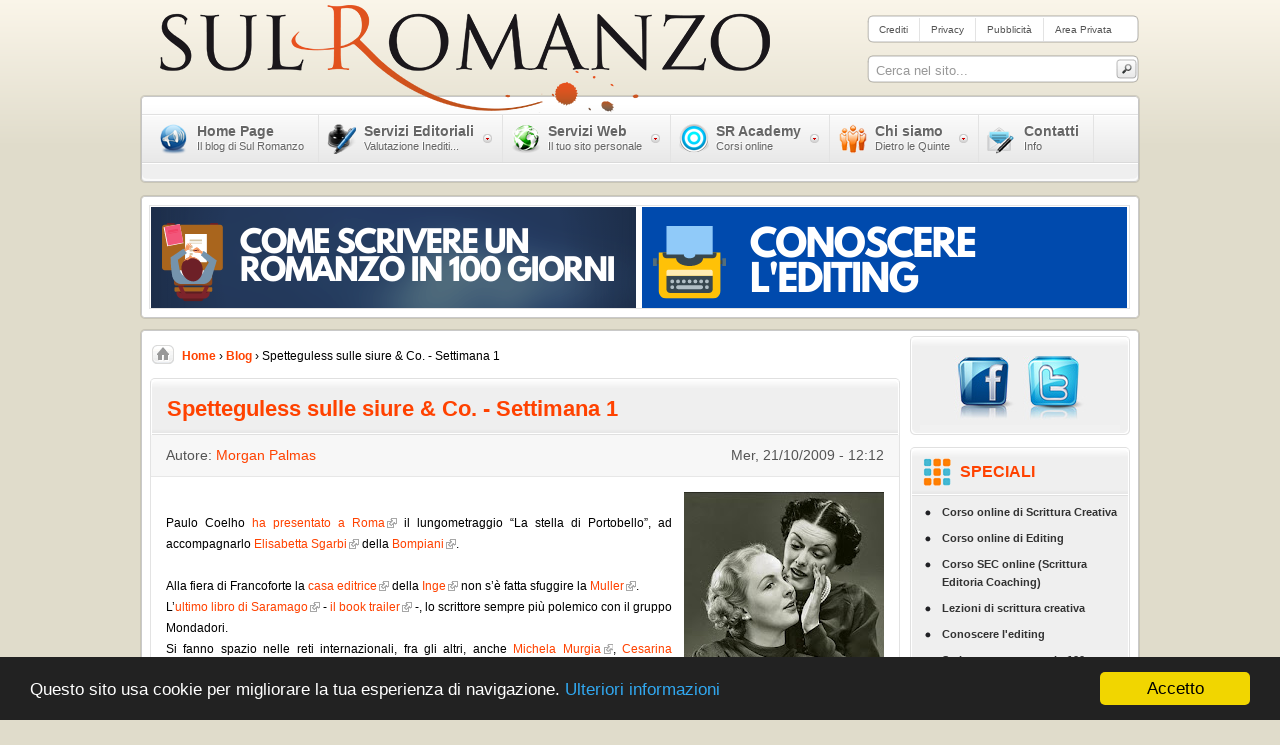

--- FILE ---
content_type: text/html; charset=utf-8
request_url: https://www.sulromanzo.it/2009/10/spetteguless-sulle-siure-co-settimana-1.html?quicktabs_2=3
body_size: 16292
content:
<!DOCTYPE html PUBLIC "-//W3C//DTD XHTML 1.0 Strict//EN" "http://www.w3.org/TR/xhtml1/DTD/xhtml1-strict.dtd">
<html xmlns="http://www.w3.org/1999/xhtml" xml:lang="it" lang="it" dir="ltr">

<head>
<meta http-equiv="Content-Type" content="text/html; charset=utf-8" />
  <title>Spetteguless sulle siure &amp; Co. - Settimana 1 | Blog | Sul Romanzo</title>
  <meta http-equiv="Content-Type" content="text/html; charset=utf-8" />
<link rel="shortcut icon" href="/sites/all/themes/sulromanzo/favicon.ico" type="image/x-icon" />
<meta name="description" content="(Sul+Romanzo+Blog+Spetteguless.jpg) Paulo Coelho ha presentato a Roma il lungometraggio “La stella di Portobello”, ad accompagnarlo Elisabetta Sgarbi della Bompiani." />
<meta name="abstract" content="Sul Romanzo: Agenzia Letteraria e Blog di letteratura" />
<meta name="keywords" content="Sul Romanzo Agenzia Letteraria Blog Letteratura,Case Editrici,Spiritualità" />
<meta name="copyright" content="Sul Romanzo | www.sulromanzo.it" />
<link rel="canonical" href="https://www.sulromanzo.it/2009/10/spetteguless-sulle-siure-co-settimana-1.html" />
<meta name="revisit-after" content="1 day" />
  <link type="text/css" rel="stylesheet" media="all" href="/sites/default/files/css/css_015258b735b9f9867baa05a193419bb3.css" />
<link type="text/css" rel="stylesheet" media="print" href="/sites/default/files/css/css_1e9405b99bc4ef51a7ba01c7892ce946.css" />
<!--[if IE]>
<link type="text/css" rel="stylesheet" media="all" href="/sites/all/themes/sulromanzo/css/ie.css?N" />
<![endif]-->
<!--[if lte IE 6]>
<link type="text/css" rel="stylesheet" media="all" href="/sites/all/themes/sulromanzo/css/ie6.css?N" />
<![endif]-->
  <script type="text/javascript" src="/sites/default/files/js/js_f4e9c990d9b61ead473131a7a2cc67f8.js"></script>
<script type="text/javascript">
<!--//--><![CDATA[//><!--
jQuery.extend(Drupal.settings, { "basePath": "/", "fivestar": { "titleUser": "Il tuo voto: ", "titleAverage": "Media: ", "feedbackSavingVote": "Voto in corso di registrazione....", "feedbackVoteSaved": "Il tuo voto è stato registrato.", "feedbackDeletingVote": "Voto in corso di eliminazione...", "feedbackVoteDeleted": "Il tuo voto è stato eliminato." }, "nice_menus_options": { "delay": "800", "speed": "fast" }, "custom_search": { "form_target": "_self", "solr": 0 }, "viewsSlideshowSingleFrame": { "#views_slideshow_singleframe_main_featured-block_1": { "num_divs": 2, "id_prefix": "#views_slideshow_singleframe_main_", "div_prefix": "#views_slideshow_singleframe_div_", "vss_id": "featured-block_1", "timeout": "0", "sort": 1, "effect": "fade", "speed": "1000", "start_paused": 0, "delay": "0", "fixed_height": "0", "random": "0", "pause": "2", "pause_on_click": "0", "pause_when_hidden": 0, "pause_when_hidden_type": "full", "amount_allowed_visible": "", "remember_slide": 0, "remember_slide_days": "1", "controls": "2", "items_per_slide": "1", "pager": "0", "pager_type": "Numbered", "pager_hover": "2", "pager_click_to_page": 0, "image_count": "0", "nowrap": "0", "sync": "1", "advanced": "", "ie": { "cleartype": "true", "cleartypenobg": "false" } }, "#views_slideshow_singleframe_main_top_banner_left_slideshow-block_1": { "num_divs": 4, "id_prefix": "#views_slideshow_singleframe_main_", "div_prefix": "#views_slideshow_singleframe_div_", "vss_id": "top_banner_left_slideshow-block_1", "timeout": "10000", "sort": 1, "effect": "scrollLeft", "speed": "700", "start_paused": 0, "delay": "0", "fixed_height": "1", "random": "0", "pause": "1", "pause_on_click": "0", "pause_when_hidden": 0, "pause_when_hidden_type": "full", "amount_allowed_visible": "", "remember_slide": 0, "remember_slide_days": "1", "controls": "0", "items_per_slide": "2", "pager": "0", "pager_type": "Numbered", "pager_hover": "2", "pager_click_to_page": 0, "image_count": "0", "nowrap": "0", "sync": "1", "advanced": "", "ie": { "cleartype": "true", "cleartypenobg": "false" } } }, "quicktabs": { "qt_1": { "tabs": [ 0, 0, 0 ] }, "qt_2": { "tabs": [ 0, 0, 0, 0 ] } } });
//--><!]]>
</script>
<script type="text/javascript">
<!--//--><![CDATA[//><!--
window.google_analytics_uacct = "UA-20004220-1";
//--><!]]>
</script>

  <script type="text/javascript">
    window.cookieconsent_options = {"message":"Questo sito usa cookie per migliorare la tua esperienza di navigazione.","dismiss":"Accetto","learnMore":"Ulteriori informazioni","link":"https://www.sulromanzo.it/privacy","theme":"dark-bottom"};
  </script>

  <script type="text/javascript" src="https://cdnjs.cloudflare.com/ajax/libs/cookieconsent2/1.0.9/cookieconsent.min.js"></script>
</head>

<body class="page not-front not-logged-in node-type-blog page-2009-10-spetteguless-sulle-siure-co-settimana-1html section-2009 one-sidebar sidebar-second">

   <div id="page-wrapper"><div id="page">

      <div id="header"><div class="section clearfix">

         <a href="/" title="Home" rel="home" id="logo">
             <img src="/sites/all/themes/sulromanzo/logo.png" alt="Home" /></a>


              <div id="top-right-menu-search">
                 <div id="top-right-menu-wrapper">
                    <div class="region region-top-right-menu">
  

<div id="block-menu-menu-top-right-menu" class="block block-menu first last region-odd odd region-count-1 count-7">
  
  <div class="content">
    <ul class="menu"><li class="leaf first"><a href="/crediti" title="Crediti">Crediti</a></li>
<li class="leaf"><a href="/privacy" title="Privacy">Privacy</a></li>
<li class="leaf"><a href="/pubblicita" title="Pubblicità">Pubblicità</a></li>
<li class="leaf last"><a href="/area-privata" title="">Area Privata</a></li>
</ul>  </div>
</div> <!-- /.block -->

</div><!-- /.region -->
                 </div>

                 <div id="search-box"><form action="/2009/10/spetteguless-sulle-siure-co-settimana-1.html?quicktabs_2=3"  accept-charset="UTF-8" method="post" id="search-theme-form" class="search-form">
<div><div id="search" class="container-inline">
  <div class="form-item" id="edit-search-theme-form-1-wrapper">
 <label class="element-invisible" for="edit-search-theme-form-1">Cerca nel sito: </label>
 <input type="text" maxlength="128" name="search_theme_form" id="edit-search-theme-form-1" size="15" value="Cerca nel sito..." title="Inserisci i termini da cercare." class="form-text  custom-search-default-value custom-search-box" />
</div>
<fieldset class="custom_search-popup"></fieldset>
<input type="submit" name="op" id="edit-submit" value="Ricerca"  class="form-submit" />
<input type="hidden" name="form_build_id" id="form-f80143fe294dbc1e58466a7b4f31c62a" value="form-f80143fe294dbc1e58466a7b4f31c62a"  />
<input type="hidden" name="form_id" id="edit-search-theme-form" value="search_theme_form"  />
<input type="hidden" name="default_text" id="edit-default-text" value="Cerca nel sito..."  class="default-text" />
</div>

</div></form>
</div>
              </div>


      
      
    </div></div> <!-- /.section, /#header -->

    <div id="main-wrapper"><div id="main" class="clearfix with-navigation">

      <div id="navigation"><div class="section clearfix">
                            <div class="show-tm"><div class="show-tl"></div><div class="show-tr"></div></div>
                            <div class="show-m"><div class="show-l"><div class="show-r">
                                     <div id="horiz-menu">
                                        <div class="wrapper">
                                           <div class="padding">
                              <div class="region region-navigation">
  

<div id="block-nice_menus-1" class="block block-nice_menus first last region-odd even region-count-1 count-6">
  
  <div class="content">
    <ul class="nice-menu nice-menu-down" id="nice-menu-1"><li class="menu-1005 menu-path-front first  odd "><a href="/" title=""><span>Home Page<em>Il blog di Sul Romanzo</em></span></a></li>
<li class="menu-1000 menuparent menu-path-node-1394 even "><a href="/servizi-letterari" title="Servizi Editoriali"><span>Servizi Editoriali<em>Valutazione Inediti...</em></span></a><ul><li class="menu-3371 menu-path-sulromanzoit-consulenza-telefonica-editoriale first  odd "><a href="http://www.sulromanzo.it/consulenza-telefonica-editoriale" title="Consulenza telefonica">Consulenza telefonica</a></li>
<li class="menu-1564 menu-path-node-1444 even "><a href="/rappresentanza" title="Rappresentanza">Rappresentanza</a></li>
<li class="menu-1182 menu-path-node-1390 odd "><a href="/valutazione-inediti" title="Valutazione Inediti">Valutazione Inediti</a></li>
<li class="menu-1180 menu-path-node-1391 even "><a href="/editing" title="Editing">Editing</a></li>
<li class="menu-1541 menu-path-node-1392 odd "><a href="/correzione-bozze" title="Correzione Bozze">Correzione Bozze</a></li>
<li class="menu-1565 menu-path-node-1445 even "><a href="/ghostwriting" title="Ghostwriting">Ghostwriting</a></li>
<li class="menu-1542 menu-path-node-1393 odd  last "><a href="/traduzioni-editoriali" title="Traduzioni Editoriali">Traduzioni Editoriali</a></li>
</ul>
</li>
<li class="menu-1245 menuparent menu-path-node-1395 odd "><a href="/servizi-web" title="Servizi Web"><span>Servizi Web<em>Il tuo sito personale</em></span></a><ul><li class="menu-1543 menu-path-node-1396 first  odd "><a href="/web-design" title="Web Design">Web Design</a></li>
<li class="menu-1545 menu-path-node-1398 even "><a href="/seo-e-webmarketing" title="SEO e Webmarketing">SEO e Webmarketing</a></li>
<li class="menu-1548 menu-path-node-1401 odd "><a href="/domini-e-hosting" title="Domini e Hosting">Domini e Hosting</a></li>
<li class="menu-1547 menu-path-node-1400 even  last "><a href="/progettazione-loghi" title="Progettazione Loghi">Progettazione Loghi</a></li>
</ul>
</li>
<li class="menu-1004 menuparent menu-path-node-1402 even "><a href="/sr-academy" title="SR Academy"><span>SR Academy<em>Corsi online</em></span></a><ul><li class="menu-1549 menu-path-sulromanzoit-corso-online-di-scrittura-creativa first  odd "><a href="http://www.sulromanzo.it/corso-online-di-scrittura-creativa" title="SR Academy">SC (livello base)</a></li>
<li class="menu-1551 menu-path-sulromanzoit-corso-online-di-editing even "><a href="http://www.sulromanzo.it/corso-online-di-editing" title="SR Academy">ED (livello base)</a></li>
<li class="menu-1550 menu-path-sulromanzoit-corso-sec-online-scrittura-editoria-coaching odd  last "><a href="http://www.sulromanzo.it/corso-sec-online-scrittura-editoria-coaching" title="SR Academy">SEC (livello avanzato)</a></li>
</ul>
</li>
<li class="menu-1120 menuparent menu-path-node-1406 odd "><a href="/redazione" title="Chi siamo"><span>Chi siamo<em>Dietro le Quinte</em></span></a><ul><li class="menu-1552 menu-path-node-1407 first  odd "><a href="/storia" title="Storia">Storia</a></li>
<li class="menu-1934 menu-path-node-1406 even "><a href="/redazione" title="La redazione di Sul Romanzo">Redazione</a></li>
<li class="menu-3341 menu-path-node-6532 odd  last "><a href="/collabora-con-noi" title="Collabora con noi">Collabora con noi</a></li>
</ul>
</li>
<li class="menu-1121 menu-path-node-1383 even  last "><a href="/contattaci" title=""><span>Contatti<em>Info</em></span></a></li>
</ul>
  </div>
</div> <!-- /.block -->

</div><!-- /.region -->
                                                         </div>
                        </div>
                     </div>
                  </div></div></div>
            <div class="show-bm"><div class="show-bl"></div><div class="show-br"></div></div>
         </div>
      </div> <!-- /.section, /#navigation -->

      <div id="highlight-wrapper">
            <div class="main-tm"><div class="main-tl"></div><div class="main-tr"></div></div>

      <div class="main-m"><div class="main-l"><div class="main-r">


      <div class="region region-highlight">
  

<div id="block-views-06cf3958882d245b8b9728b182d61f74" class="block block-views first last region-odd odd region-count-1 count-9">
  
  <div class="content">
    <div class="views_view view view-top-banner-left-slideshow view-id-top_banner_left_slideshow view-display-id-block_1 view-dom-id-3">
  
  
  
  
      <div class="view-content">
      


<div id="views_slideshow_singleframe_main_top_banner_left_slideshow-block_1" class="views_slideshow_singleframe_main views_slideshow_main"><div id="views_slideshow_singleframe_teaser_section_top_banner_left_slideshow-block_1" class="views_slideshow_singleframe_teaser_section"><div class="views_slideshow_singleframe_slide views_slideshow_slide views-row-1 views-row-odd" id="views_slideshow_singleframe_div_top_banner_left_slideshow-block_1_0"><div class="views-row views-row-0 views-row-first views-row-odd">
  
  <div class="views-field-body">
                <div class="field-content"><p><a href="http://www.sulromanzo.it/2009/04/come-scrivere-un-romanzo-in-100-giorni.html" target="_blank"><img alt="Come scrivere un romanzo in 100 giorni" src="http://www.sulromanzo.it/sites/default/files/images/carlo-scortegagna/come_scrivere_un_romanzo_in_100_giorni.png" style="width: 485px; height: 110px;" title="Come scrivere un romanzo in 100 giorni" /></a></p></div>
  </div>

</div>
<div class="views-row views-row-1 views-row-even">
  
  <div class="views-field-body">
                <div class="field-content"><p><a href="http://www.sulromanzo.it/blog/editing-una-nuova-rubrica-per-imparare-a-conoscerlo"><img alt="Conoscere l'editing" src="http://www.sulromanzo.it/sites/default/files/images/carlo-scortegagna/conoscere_lediting_0.png" style="width: 485px; height: 110px;" title="Conoscere l'editing" /></a></p></div>
  </div>

</div>
</div>
<div class="views_slideshow_singleframe_slide views_slideshow_slide views-row-2 views_slideshow_singleframe_hidden views-row-even" id="views_slideshow_singleframe_div_top_banner_left_slideshow-block_1_1"><div class="views-row views-row-0 views-row-first views-row-odd">
  
  <div class="views-field-body">
                <div class="field-content"><p><a href="https://www.sulromanzo.it/blog/consigli-di-lettura" target="_blank"><img alt="Consigli di lettura" src="https://www.sulromanzo.it/sites/default/files/images/carlo-scortegagna/consigli_di_lettura.png" style="width: 485px; height: 110px;" title="Consigli di lettura" /></a></p></div>
  </div>

</div>
<div class="views-row views-row-1 views-row-even">
  
  <div class="views-field-body">
                <div class="field-content"><p><a href="https://www.sulromanzo.it/2009/04/interviste-scrittori.html" target="_blank"><img alt="Interviste scrittori" src="https://www.sulromanzo.it/sites/default/files/images/carlo-scortegagna/interviste_scrittori.png" style="width: 485px; height: 110px;" title="Interviste scrittori" /></a></p></div>
  </div>

</div>
</div>
</div>
</div>
    </div>
  
  
  
  
  
  
</div><!-- /.view -->
  </div>
</div> <!-- /.block -->

</div><!-- /.region -->

      <div style="clear:both;"></div>

      </div></div></div>
      <div class="main-bm"><div class="main-bl"></div><div class="main-br"></div></div>
      </div>


      <div id="main-content-with-menu">
      <div class="main-tm"><div class="main-tl"></div><div class="main-tr"></div></div>

      <div class="main-m"><div class="main-l"><div class="main-r">

      <div id="main-body">

      <div id="content" class="column"><div class="section">

                    <div id="breadcrumbs-wrapper">
              <a id="breadcrumbs-home" href="/"></a>
              <div class="breadcrumb"><a href="/">Home</a> › <a href="/">Blog</a> › Spetteguless sulle siure &amp; Co. - Settimana 1</div>          </div>
          
              
        <div class="module-tm"><div class="module-tl"></div><div class="module-tr"></div></div>
        <div class="module-inner">

           
                       <div id="h1-container">
              <h1 class="title">Spetteguless sulle siure &amp; Co. - Settimana 1</h1>
           </div>
            
                        
            <div id="content-area">
              <div id="node-974" class="node node-type-blog build-mode-full clearfix">
  
  
  
      <div class="meta">
              <span class="submitted">
          Autore: <a href='/autore/morgan-palmas'>Morgan Palmas</a><span class='submitted-date'>Mer, 21/10/2009 - 12:12</span>        </span>
          </div>
    
  
  <div class="content">
    <!-- google_ad_section_start --><div> <div class="separator" style="clear:both;text-align:center;"><a href="http://3.bp.blogspot.com/_dbiVLTO2dz8/St7ZZYpRhQI/AAAAAAAAAd8/ISNw8bVRgx8/s1600-h/Sul+Romanzo+Blog+Spetteguless.jpg" style="clear:right;float:right;margin-bottom:1em;margin-left:1em;" class="elf-external" rel="nofollow" target="_blank"><img border="0" src="http://3.bp.blogspot.com/_dbiVLTO2dz8/St7ZZYpRhQI/AAAAAAAAAd8/ISNw8bVRgx8/s200/Sul+Romanzo+Blog+Spetteguless.jpg" alt="Sul+Romanzo+Blog+Spetteguless.jpg"/></a><br/></div>

<div style="text-align:justify;">Paulo Coelho <a href="http://www.agi.it/spettacolo/notizie/200910201910-spe-rt11356-roma_film_fest_coelho_presenta_la_strega_di_portobello" class="elf-external elf-icon" rel="nofollow" target="_blank">ha presentato a Roma</a> il lungometraggio “La stella di Portobello”, ad accompagnarlo <a href="http://www.elisabettasgarbi.it/" class="elf-external elf-icon" rel="nofollow" target="_blank">Elisabetta Sgarbi</a> della <a href="http://bompiani.rcslibri.corriere.it/bompiani/" class="elf-external elf-icon" rel="nofollow" target="_blank">Bompiani</a>.<br/></div>

<div style="text-align:justify;"><br/></div>

<div style="text-align:justify;">Alla fiera di Francoforte la <a href="http://www.lafeltrinelli.it/fcom/it/home.html" class="elf-external elf-icon" rel="nofollow" target="_blank">casa editrice</a> della <a href="http://www.feltrinellieditore.it/Comunicati/SchedaAutore?id_autore=499962" class="elf-external elf-icon" rel="nofollow" target="_blank">Inge</a> non s’è fatta sfuggire la <a href="http://www.sulromanzo.it/2009/10/il-premio-nobel-per-la-lettatura-2009.html" class="elf-external elf-icon" rel="nofollow" target="_blank">Muller</a>.<br/>L’<a href="http://ilsecoloxix.ilsole24ore.com/p/cultura/2009/09/02/AMvmv7sC-censurato_saramago_einaudi.shtml" class="elf-external elf-icon" rel="nofollow" target="_blank">ultimo libro di Saramago</a> - <a href="http://www.youtube.com/watch?v=Vd3GBaZNtAw&amp;feature=player_embedded#" class="elf-external elf-icon" rel="nofollow" target="_blank">il book trailer</a> -, lo scrittore sempre più polemico con il gruppo Mondadori.<br/>Si fanno spazio nelle reti internazionali, fra gli altri, anche <a href="http://www.einaudi.it/libri/libro/michela-murgia/accabadora/978880619780" class="elf-external elf-icon" rel="nofollow" target="_blank">Michela Murgia</a>, <a href="http://www.fazieditore.it/scheda_Libro.aspx?l=1217" class="elf-external elf-icon" rel="nofollow" target="_blank">Cesarina Vighy</a>, <a href="http://www.einaudi.it/libri/libro/valeria-parrella/lo-spazio-bianco/978880619096" class="elf-external elf-icon" rel="nofollow" target="_blank">Valeria Parrella</a>.<br/></div>

<div style="text-align:justify;"><br/></div>

<div style="text-align:justify;"><a href="http://www.libero-news.it/articles/view/583529" class="elf-external elf-icon" rel="nofollow" target="_blank">Intricate trame editoriali</a> coinvolgono la Minimum Fax e la Sellerio, ma non solo.<br/></div>

<div style="text-align:justify;"><br/></div>

<div style="text-align:justify;">Il sottoscritto desidera far notare con timido gaudio che la <a href="http://www.ilmessaggero.it/articolo_app.php?id=22915&amp;sez=HOME_INITALIA&amp;npl=&amp;desc_sez=" class="elf-external elf-icon" rel="nofollow" target="_blank">scrittrice Louisa Young</a> ha rifiutato l’offerta della Mondadori affermando che non vuole essere pubblicata dalla casa editrice di Berlusconi. La Garzanti le ha aperto le porte.<br/></div>

<div style="text-align:justify;"><br/></div>

<div style="text-align:justify;">Nel frattempo il Gruppo Mauri Spagnol (GEMS) <a href="http://www.libero-news.it/articles/view/582054" class="elf-external elf-icon" rel="nofollow" target="_blank">cerca di sfidare</a> RCS coinvolgendo Fazi Editore c<a href="http://archiviostorico.corriere.it/2009/ottobre/14/gruppo_Mauri_Spagnol_entra_Fazi_co_8_091014023.shtml" class="elf-external elf-icon" rel="nofollow" target="_blank">on una quota del 35%</a>; l’accordo prevede che fra otto anni diventi quota di maggioranza.<br/></div>

<div style="text-align:justify;"><br/></div>

<div style="text-align:justify;">Uno studio rivela che <a href="http://www.lastampa.it/_web/CMSTP/tmplrubriche/giornalisti/grubrica.asp?ID_blog=196&amp;ID_articolo=516&amp;ID_sezione=396&amp;sezione=" class="elf-external elf-icon" rel="nofollow" target="_blank">sono cresciuti i lettori di testi religiosi</a>, 350.000 in più in soli sette anni, necessità di sacro, bisogno di spiritualità o disperazione per la crisi?.<br/></div>

<div style="text-align:justify;"><br/></div>

<div style="text-align:justify;">Yannick Haenel <a href="http://www.affaritaliani.it/culturaspettacoli/fiera_francoforte151009.html" class="elf-external elf-icon" rel="nofollow" target="_blank">arriverà in Italia il prossimo anno</a> con Guanda, mentre Javier Calvo se l’è acciuffato Sergio Fanucci.<br/></div>

<div style="text-align:justify;"><br/></div>

<div style="text-align:justify;">“<a href="http://www.bresciaoggi.it/stories/Cultura%20&amp;%20Spettacoli/94794__buchmesse_libri/" class="elf-external elf-icon" rel="nofollow" target="_blank">Tendenza Veronica</a>” scuote gli animi nostrani, Curzio Maltese <a href="http://www.lafeltrinelli.it/products/9788807171727/La_bolla/Curzio_Maltese.html?prkw=maltese&amp;srch=0&amp;Cerca.x=31&amp;Cerca.y=10&amp;cat1=&amp;prm=" class="elf-external elf-icon" rel="nofollow" target="_blank">arriva oggi nelle librerie</a> con il suo nuovo “La bolla – la pericolosa fine del sogno berlusconiano”. Tanto per stare in tema, la piccola casa editrice Noubs ha indetto un <a href="http://www.noubs.it/public/noubs/index.php?mod=read&amp;id=1254735615" class="elf-external elf-icon" rel="nofollow" target="_blank">concorso del tutto particolare</a> e <a href="http://www.inabruzzo.com/?p=17647" class="elf-external elf-icon" rel="nofollow" target="_blank">qualcuno si infastidisce</a>.<br/></div>

<div style="text-align:justify;"><br/></div>

<div style="text-align:center;"><b><i>Spetteguless</i></b> torna ogni settimana di <b>mercoledì! </b><br/></div>

<div style="text-align:center;">State in campana, qui ci scappa poco delle siure &amp; Co.<br/></div>

<div style="text-align:justify;"><br/></div>

<p><br/>Sostieni <a href="http://www.sulromanzo.it/" class="elf-external elf-icon" rel="nofollow" target="_blank"><b style="color:#0000FF;">Sul Romanzo</b></a>, un link non si nega a <strike>nessuno</strike>! </p></div><!-- google_ad_section_end --><form action="/2009/10/spetteguless-sulle-siure-co-settimana-1.html?quicktabs_2=3"  accept-charset="UTF-8" method="post" id="fivestar-form-node-974" class="fivestar-widget">
<div><div class="fivestar-form-vote-974 clear-block"><input type="hidden" name="content_type" id="edit-content-type" value="node"  />
<input type="hidden" name="content_id" id="edit-content-id" value="974"  />
<div class="fivestar-form-item  fivestar-smart-text fivestar-average-text fivestar-average-stars fivestar-labels-hover"><div class="form-item" id="edit-vote-wrapper">
 <label for="edit-vote">Media: </label>
 <input type="hidden" name="vote_count" id="edit-vote-count" value="0"  />
<input type="hidden" name="vote_average" id="edit-vote-average" value="0"  />
<input type="hidden" name="auto_submit_path" id="edit-auto-submit-path" value="/fivestar/vote/node/974/vote"  class="fivestar-path" />
<select name="vote" class="form-select" id="edit-vote-1" ><option value="-">Scegli un punteggio</option><option value="20">1</option><option value="40">2</option><option value="60">3</option><option value="80">4</option><option value="100">5</option></select><input type="hidden" name="auto_submit_token" id="edit-auto-submit-token" value="0f99e130662e17fe85f7e46d9bf43aaf"  class="fivestar-token" />

 <div class="description"><div class="fivestar-summary fivestar-summary-combo fivestar-feedback-enabled"><span class="empty">Nessun voto finora</span></div></div>
</div>
</div><input type="hidden" name="destination" id="edit-destination" value="node/974"  />
<input type="submit" name="op" id="edit-fivestar-submit" value="Vota"  class="form-submit fivestar-submit" />
<input type="hidden" name="form_build_id" id="form-eb6e6bd487ebe53c4afb4ee5be8c8237" value="form-eb6e6bd487ebe53c4afb4ee5be8c8237"  />
<input type="hidden" name="form_id" id="edit-fivestar-form-node-974" value="fivestar_form_node_974"  />
</div><div id="share-image-wrapper"><div id="share-image-wrapper-left" style="margin-right: 30px;"><div id="facebook-wrapper">
    <div id="fb-root"></div>
    <script async defer crossorigin="anonymous" src="https://connect.facebook.net/it_IT/sdk.js#xfbml=1&version=v10.0&appId=1064652643550859&autoLogAppEvents=1" nonce="xV4FtHpp"></script>
    <script type="text/javascript">
        document.write('<div class="fb-share-button" data-href="' + window.location.href + '" data-layout="button_count" data-size="small"><a target="_blank" href="https://www.facebook.com/sharer/sharer.php?u=https%3A%2F%2Fdevelopers.facebook.com%2Fdocs%2Fplugins%2F&amp;src=sdkpreparse" class="fb-xfbml-parse-ignore">Facebook</a></div>');
    </script>
  </div><div id="twitter-wrapper"><a href="https://twitter.com/share" class="twitter-share-button" data-count="horizontal">Tweet</a><script type="text/javascript" src="https://platform.twitter.com/widgets.js"></script></div></div><div id="share-image-wrapper-left" style="margin-right: 30px;"><div style="margin:0 0 3px"><div class="g-plus" data-action="share" data-annotation="bubble"></div></div><div><a href="//pinterest.com/pin/create/button/" data-pin-do="buttonBookmark" ><img src="//assets.pinterest.com/images/pidgets/pin_it_button.png" /></a></div><img src="/sites/all/themes/sulromanzo/images/whatsapp-share-button.png" height="20px" style="cursor: pointer; margin-top: 15px;" onclick="openWhatsAppShareLink()" /><script type="text/javascript">window.___gcfg = {lang: "it"};(function() { var po = document.createElement("script"); po.type = "text/javascript"; po.async = true;po.src = "https://apis.google.com/js/plusone.js";var s = document.getElementsByTagName("script")[0]; s.parentNode.insertBefore(po, s); })(); </script><script type="text/javascript" src="//assets.pinterest.com/js/pinit.js"></script></div><div id="share-image-wrapper-left" style="margin-top: 5px;"><img src="/sites/all/themes/sulromanzo/images/telegram-share-button.jpg" height="20px" style="cursor: pointer;" onclick="openTelegramShareLink()"></div></div>
</div></form>
  </div>
    
          <div class="meta tags">
        <span class="tag">Tag:</span>
        <div class="terms terms-inline"><ul class="links inline"><li class="taxonomy_term_15 first"><a href="/tag/case-editrici" rel="tag" title="">Case Editrici</a></li>
<li class="taxonomy_term_45 last"><a href="/tag/spiritualita" rel="tag" title="">Spiritualità</a></li>
</ul></div>
      </div>
      
</div>

   <div id="ad-sense-under-blog-content">
   </div>

            </div>

        </div>
        <div class="module-bm"><div class="module-bl"></div><div class="module-br"></div></div>



      </div></div> <!-- /.section, /#content -->

      
      <div class="region region-sidebar-second column sidebar"><div class="section">
  

<div id="block-block-14" class="custom-block block block-block first region-odd odd region-count-1 count-1">
  <div class="sidecol-tm"><div class="sidecol-tl"></div><div class="sidecol-tr"></div></div>

  <div class="sidecol-m"><div class="sidecol-l"><div class="sidecol-r">

  <div class="custom-block-title">
     <h2 class="title"></h2>
  </div>


  <div class="content">
    <div><a href="https://www.facebook.com/SulRomanzoAgenziaLetteraria/" target="_blank"> <img alt="facebook-icon" src="/sites/default/files/images/template/follow-us-facebook.jpg" /></a> <a href="http://twitter.com/sulromanzo" target="_blank"> <img alt="twitter-icon" src="/sites/default/files/images/template/follow-us-twitter.jpg" /></a></div>  </div>

  </div></div></div>


  <div class="sidecol-bm"><div class="sidecol-bl"></div><div class="sidecol-br"></div></div>
</div> <!-- /.block -->



<div id="block-menu-menu-speciali" class="custom-block block block-menu region-even even region-count-2 count-2">
  <div class="sidecol-tm"><div class="sidecol-tl"></div><div class="sidecol-tr"></div></div>

  <div class="sidecol-m"><div class="sidecol-l"><div class="sidecol-r">

  <div class="custom-block-title">
     <h2 class="title">Speciali</h2>
  </div>


  <div class="content">
    <ul class="menu"><li class="leaf first"><a href="http://www.sulromanzo.it/corso-online-di-scrittura-creativa" title="Corso online di Scrittura Creativa">Corso online di Scrittura Creativa</a></li>
<li class="leaf"><a href="http://www.sulromanzo.it/corso-online-di-editing" title="Corso online di Editing">Corso online di Editing</a></li>
<li class="leaf"><a href="http://www.sulromanzo.it/corso-sec-online-scrittura-editoria-coaching" title="Corso SEC online (Scrittura Editoria Coaching)">Corso SEC online (Scrittura Editoria Coaching)</a></li>
<li class="leaf"><a href="https://www.sulromanzo.it/lezioni-di-scrittura-creativa" title="">Lezioni di scrittura creativa</a></li>
<li class="leaf"><a href="http://www.sulromanzo.it/conoscere-l-editing" title="Una rubrica a puntate dedicata al campo dell&#039;editing.">Conoscere l&#039;editing</a></li>
<li class="leaf"><a href="/2009/04/come-scrivere-un-romanzo-in-100-giorni.html" title="">Scrivere un romanzo in 100 giorni</a></li>
<li class="leaf"><a href="http://www.sulromanzo.it/2009/04/interviste-scrittori.html" title="">Interviste a scrittori</a></li>
<li class="leaf"><a href="http://www.sulromanzo.it/blog/curiosita-grammaticali" title="">Curiosità grammaticali</a></li>
<li class="leaf"><a href="/2009/01/case-editrici-per-uno-scrittore.html" title="">Case editrici</a></li>
<li class="leaf"><a href="http://www.sulromanzo.it/la-bellezza-nascosta" title="">La bellezza nascosta</a></li>
<li class="leaf"><a href="http://www.sulromanzo.it/gli-influencer-dei-libri-su-instagram-instabooks" title="">Gli influencer dei libri su Instagram – #InstaBooks</a></li>
<li class="leaf"><a href="http://www.sulromanzo.it/puglia-infelice-reportage-sulle-mafie-pugliesi" title="">Puglia infelice – Reportage sulle mafie pugliesi</a></li>
<li class="leaf"><a href="/2009/04/letture.html" title="">Letture di scrittura creativa</a></li>
<li class="leaf"><a href="http://www.sulromanzo.it/blog/consigli-di-lettura" title="">Consigli di lettura</a></li>
<li class="leaf"><a href="http://www.sulromanzo.it/l-islam-spiegato-ai-figli" title="">L&#039;Islam spiegato ai figli</a></li>
<li class="leaf"><a href="/2009/04/interviste-editor-e-redattori.html" title="">Interviste a editor e redattori</a></li>
<li class="leaf"><a href="/2009/04/interviste-ai-piu-importanti-blog.html" title="">Interviste a blog letterari</a></li>
<li class="leaf"><a href="http://www.sulromanzo.it/interviste-a-giornalisti-culturali" title="">Interviste a giornalisti culturali</a></li>
<li class="leaf"><a href="/2009/04/interviste-docenti-di-scrittura.html" title="">Interviste a docenti</a></li>
<li class="leaf"><a href="http://www.sulromanzo.it/come-scrivere-una-sceneggiatura" title="">Come scrivere una sceneggiatura</a></li>
<li class="leaf"><a href="http://www.sulromanzo.it/blog/premio-strega-gli-speciali-di-sul-romanzo" title="">Premio Strega: interviste e ultimi aggiornamenti</a></li>
<li class="leaf"><a href="http://www.sulromanzo.it/blog/premio-campiello-gli-speciali-di-sul-romanzo" title="">Premio Campiello: interviste e ultime novità</a></li>
<li class="leaf"><a href="http://www.sulromanzo.it/blog/premio-galileo-gli-speciali-di-sul-romanzo" title="">Premio Galileo: interviste</a></li>
<li class="leaf"><a href="http://www.sulromanzo.it/i-nuovi-schiavi-reportage-tra-i-lavoratori-agricoli" title="">I nuovi schiavi. Reportage tra i lavoratori agricoli</a></li>
<li class="leaf last"><a href="http://issuu.com/sulromanzo" title="">La Webzine di Sul Romanzo</a></li>
</ul>  </div>

  </div></div></div>


  <div class="sidecol-bm"><div class="sidecol-bl"></div><div class="sidecol-br"></div></div>
</div> <!-- /.block -->



<div id="block-views-archive-block" class="block block-views region-odd odd region-count-3 count-3">
      <h2 class="title">Archivio Post</h2>
  
  <div class="content">
    <div class="views_view view view-archive view-id-archive view-display-id-block post-archive view-dom-id-1">
  
  
  
  
      <div class="view-content">
      <form action="/2009/10/spetteguless-sulle-siure-co-settimana-1.html?quicktabs_2=3"  accept-charset="UTF-8" method="post" id="ctools-jump-menu">
<div><div class="container-inline"><div class="form-item" id="edit-jump-wrapper">
 <select name="jump" class="form-select ctools-jump-menu-select" id="edit-jump" ><option value="" selected="selected">Scegli</option><option value="/archive/200904">aprile 2009 (11)</option><option value="/archive/200905">maggio 2009 (25)</option><option value="/archive/200906">giugno 2009 (59)</option><option value="/archive/200907">luglio 2009 (46)</option><option value="/archive/200908">agosto 2009 (34)</option><option value="/archive/200909">settembre 2009 (69)</option><option value="/archive/200910">ottobre 2009 (113)</option><option value="/archive/200911">novembre 2009 (133)</option><option value="/archive/200912">dicembre 2009 (98)</option><option value="/archive/201001">gennaio 2010 (50)</option><option value="/archive/201002">febbraio 2010 (72)</option><option value="/archive/201003">marzo 2010 (75)</option><option value="/archive/201004">aprile 2010 (52)</option><option value="/archive/201005">maggio 2010 (66)</option><option value="/archive/201006">giugno 2010 (69)</option><option value="/archive/201007">luglio 2010 (69)</option><option value="/archive/201008">agosto 2010 (17)</option><option value="/archive/201009">settembre 2010 (74)</option><option value="/archive/201010">ottobre 2010 (89)</option><option value="/archive/201011">novembre 2010 (130)</option><option value="/archive/201012">dicembre 2010 (76)</option><option value="/archive/201101">gennaio 2011 (94)</option><option value="/archive/201102">febbraio 2011 (79)</option><option value="/archive/201103">marzo 2011 (73)</option><option value="/archive/201104">aprile 2011 (42)</option><option value="/archive/201105">maggio 2011 (74)</option><option value="/archive/201106">giugno 2011 (69)</option><option value="/archive/201107">luglio 2011 (51)</option><option value="/archive/201108">agosto 2011 (37)</option><option value="/archive/201109">settembre 2011 (67)</option><option value="/archive/201110">ottobre 2011 (63)</option><option value="/archive/201111">novembre 2011 (60)</option><option value="/archive/201112">dicembre 2011 (40)</option><option value="/archive/201201">gennaio 2012 (71)</option><option value="/archive/201202">febbraio 2012 (53)</option><option value="/archive/201203">marzo 2012 (50)</option><option value="/archive/201204">aprile 2012 (42)</option><option value="/archive/201205">maggio 2012 (47)</option><option value="/archive/201206">giugno 2012 (38)</option><option value="/archive/201207">luglio 2012 (26)</option><option value="/archive/201208">agosto 2012 (41)</option><option value="/archive/201209">settembre 2012 (33)</option><option value="/archive/201210">ottobre 2012 (107)</option><option value="/archive/201211">novembre 2012 (41)</option><option value="/archive/201212">dicembre 2012 (35)</option><option value="/archive/201301">gennaio 2013 (109)</option><option value="/archive/201302">febbraio 2013 (145)</option><option value="/archive/201303">marzo 2013 (222)</option><option value="/archive/201304">aprile 2013 (215)</option><option value="/archive/201305">maggio 2013 (221)</option><option value="/archive/201306">giugno 2013 (192)</option><option value="/archive/201307">luglio 2013 (168)</option><option value="/archive/201308">agosto 2013 (166)</option><option value="/archive/201309">settembre 2013 (175)</option><option value="/archive/201310">ottobre 2013 (187)</option><option value="/archive/201311">novembre 2013 (173)</option><option value="/archive/201312">dicembre 2013 (156)</option><option value="/archive/201401">gennaio 2014 (165)</option><option value="/archive/201402">febbraio 2014 (147)</option><option value="/archive/201403">marzo 2014 (155)</option><option value="/archive/201404">aprile 2014 (146)</option><option value="/archive/201405">maggio 2014 (141)</option><option value="/archive/201406">giugno 2014 (134)</option><option value="/archive/201407">luglio 2014 (100)</option><option value="/archive/201408">agosto 2014 (61)</option><option value="/archive/201409">settembre 2014 (81)</option><option value="/archive/201410">ottobre 2014 (101)</option><option value="/archive/201411">novembre 2014 (84)</option><option value="/archive/201412">dicembre 2014 (79)</option><option value="/archive/201501">gennaio 2015 (69)</option><option value="/archive/201502">febbraio 2015 (87)</option><option value="/archive/201503">marzo 2015 (111)</option><option value="/archive/201504">aprile 2015 (90)</option><option value="/archive/201505">maggio 2015 (100)</option><option value="/archive/201506">giugno 2015 (110)</option><option value="/archive/201507">luglio 2015 (112)</option><option value="/archive/201508">agosto 2015 (60)</option><option value="/archive/201509">settembre 2015 (79)</option><option value="/archive/201510">ottobre 2015 (89)</option><option value="/archive/201511">novembre 2015 (105)</option><option value="/archive/201512">dicembre 2015 (86)</option><option value="/archive/201601">gennaio 2016 (83)</option><option value="/archive/201602">febbraio 2016 (158)</option><option value="/archive/201603">marzo 2016 (192)</option><option value="/archive/201604">aprile 2016 (153)</option><option value="/archive/201605">maggio 2016 (142)</option><option value="/archive/201606">giugno 2016 (153)</option><option value="/archive/201607">luglio 2016 (127)</option><option value="/archive/201608">agosto 2016 (90)</option><option value="/archive/201609">settembre 2016 (128)</option><option value="/archive/201610">ottobre 2016 (122)</option><option value="/archive/201611">novembre 2016 (140)</option><option value="/archive/201612">dicembre 2016 (116)</option><option value="/archive/201701">gennaio 2017 (136)</option><option value="/archive/201702">febbraio 2017 (140)</option><option value="/archive/201703">marzo 2017 (160)</option><option value="/archive/201704">aprile 2017 (94)</option><option value="/archive/201705">maggio 2017 (137)</option><option value="/archive/201706">giugno 2017 (127)</option><option value="/archive/201707">luglio 2017 (122)</option><option value="/archive/201708">agosto 2017 (96)</option><option value="/archive/201709">settembre 2017 (106)</option><option value="/archive/201710">ottobre 2017 (134)</option><option value="/archive/201711">novembre 2017 (140)</option><option value="/archive/201712">dicembre 2017 (121)</option><option value="/archive/201801">gennaio 2018 (145)</option><option value="/archive/201802">febbraio 2018 (117)</option><option value="/archive/201803">marzo 2018 (128)</option><option value="/archive/201804">aprile 2018 (148)</option><option value="/archive/201805">maggio 2018 (122)</option><option value="/archive/201806">giugno 2018 (111)</option><option value="/archive/201807">luglio 2018 (111)</option><option value="/archive/201808">agosto 2018 (31)</option><option value="/archive/201809">settembre 2018 (91)</option><option value="/archive/201810">ottobre 2018 (101)</option><option value="/archive/201811">novembre 2018 (103)</option><option value="/archive/201812">dicembre 2018 (86)</option><option value="/archive/201901">gennaio 2019 (106)</option><option value="/archive/201902">febbraio 2019 (95)</option><option value="/archive/201903">marzo 2019 (120)</option><option value="/archive/201904">aprile 2019 (89)</option><option value="/archive/201905">maggio 2019 (119)</option><option value="/archive/201906">giugno 2019 (93)</option><option value="/archive/201907">luglio 2019 (95)</option><option value="/archive/201908">agosto 2019 (56)</option><option value="/archive/201909">settembre 2019 (58)</option><option value="/archive/201910">ottobre 2019 (83)</option><option value="/archive/201911">novembre 2019 (72)</option><option value="/archive/201912">dicembre 2019 (60)</option><option value="/archive/202001">gennaio 2020 (69)</option><option value="/archive/202002">febbraio 2020 (60)</option><option value="/archive/202003">marzo 2020 (71)</option><option value="/archive/202004">aprile 2020 (46)</option><option value="/archive/202005">maggio 2020 (58)</option><option value="/archive/202006">giugno 2020 (73)</option><option value="/archive/202007">luglio 2020 (65)</option><option value="/archive/202008">agosto 2020 (32)</option><option value="/archive/202009">settembre 2020 (64)</option><option value="/archive/202010">ottobre 2020 (69)</option><option value="/archive/202011">novembre 2020 (77)</option><option value="/archive/202012">dicembre 2020 (64)</option><option value="/archive/202101">gennaio 2021 (80)</option><option value="/archive/202102">febbraio 2021 (78)</option><option value="/archive/202103">marzo 2021 (80)</option><option value="/archive/202104">aprile 2021 (74)</option><option value="/archive/202105">maggio 2021 (67)</option><option value="/archive/202106">giugno 2021 (66)</option><option value="/archive/202107">luglio 2021 (65)</option><option value="/archive/202108">agosto 2021 (28)</option><option value="/archive/202109">settembre 2021 (43)</option><option value="/archive/202110">ottobre 2021 (45)</option><option value="/archive/202111">novembre 2021 (42)</option><option value="/archive/202112">dicembre 2021 (40)</option><option value="/archive/202201">gennaio 2022 (37)</option><option value="/archive/202202">febbraio 2022 (45)</option><option value="/archive/202203">marzo 2022 (51)</option><option value="/archive/202204">aprile 2022 (37)</option><option value="/archive/202205">maggio 2022 (43)</option><option value="/archive/202206">giugno 2022 (39)</option><option value="/archive/202207">luglio 2022 (37)</option><option value="/archive/202208">agosto 2022 (9)</option><option value="/archive/202209">settembre 2022 (17)</option><option value="/archive/202210">ottobre 2022 (12)</option><option value="/archive/202211">novembre 2022 (2)</option></select>
</div>
<input type="submit" name="op" id="edit-go" value="Vai"  class="form-submit ctools-jump-menu-button" />
</div><input type="hidden" name="form_build_id" id="form-6a742034de5fb37794f8de548c6686f5" value="form-6a742034de5fb37794f8de548c6686f5"  />
<input type="hidden" name="form_id" id="edit-ctools-jump-menu" value="ctools_jump_menu"  />

</div></form>
    </div>
  
  
  
  
  
  
</div><!-- /.view -->
  </div>
</div> <!-- /.block -->



<div id="block-menu-menu-piu-cercati" class="custom-block block block-menu region-even even region-count-4 count-4">
  <div class="sidecol-tm"><div class="sidecol-tl"></div><div class="sidecol-tr"></div></div>

  <div class="sidecol-m"><div class="sidecol-l"><div class="sidecol-r">

  <div class="custom-block-title">
     <h2 class="title">Più cercati</h2>
  </div>


  <div class="content">
    <ul class="menu"><li class="leaf first"><a href="http://www.sulromanzo.it/blog/quanto-fa-vendere-il-premio-strega-i-dati-reali" title="">Quanto fa vendere il Premio Strega? I dati reali</a></li>
<li class="leaf"><a href="http://www.sulromanzo.it/blog/che-tipo-di-lettore-sei-52-categorie-per-te-ci-sei" title="">Che tipo di lettore sei?</a></li>
<li class="leaf"><a href="http://www.sulromanzo.it/blog/i-20-consigli-di-scrittura-di-stephen-king" title="">I 20 consigli di scrittura di Stephen King</a></li>
<li class="leaf"><a href="http://www.sulromanzo.it/blog/test-di-grammatica-italiana-qual-e-la-risposta-giusta" title="">Test di grammatica italiana, qual è la risposta giusta?</a></li>
<li class="leaf"><a href="http://www.sulromanzo.it/blog/classifica-dei-libri-piu-venduti-di-tutti-i-tempi-nel-mondo" title="">Classifica dei libri più venduti di tutti i tempi nel mondo</a></li>
<li class="leaf"><a href="http://www.sulromanzo.it/blog/come-scrivere-un-romanzo-15-modi-utili" title="">Come scrivere un romanzo: 15 modi utili </a></li>
<li class="leaf"><a href="http://www.sulromanzo.it/blog/11-consigli-per-trovare-la-tua-writing-zone" title="">11 consigli per trovare la tua writing zone</a></li>
<li class="leaf"><a href="http://www.sulromanzo.it/blog/13-cose-che-gli-amanti-dei-libri-sanno-fare-meglio-di-tutti" title="">13 cose che gli amanti dei libri sanno fare meglio di tutti</a></li>
<li class="leaf"><a href="http://www.sulromanzo.it/blog/7-posti-che-tutti-gli-scrittori-dovrebbero-visitare-almeno-una-volta" title="">7 posti che tutti gli scrittori dovrebbero visitare almeno una volta</a></li>
<li class="leaf"><a href="http://www.sulromanzo.it/blog/carlos-ruiz-zafon-ci-racconta-il-suo-cimitero-dei-libri-dimenticati" title="">Carlos Ruiz Zafòn ci racconta il suo Cimitero dei libri dimenticati</a></li>
<li class="leaf"><a href="http://www.sulromanzo.it/blog/i-10-film-piu-divertenti-di-tutti-i-tempi" title="">I 10 film più divertenti di tutti i tempi</a></li>
<li class="leaf"><a href="http://www.sulromanzo.it/blog/i-consigli-di-scrittura-di-11-scrittori" title="">I consigli di scrittura di 11 scrittori</a></li>
<li class="leaf"><a href="http://www.sulromanzo.it/blog/la-reazione-di-cesare-pavese-quando-vinse-il-premio-strega" title="">La reazione di Cesare Pavese quando vinse il Premio Strega</a></li>
<li class="leaf"><a href="http://www.sulromanzo.it/blog/le-10-biblioteche-piu-grandi-del-mondo" title="">Le 10 biblioteche più grandi del mondo</a></li>
<li class="leaf"><a href="http://www.sulromanzo.it/blog/marcel-proust-pago-per-le-prime-recensioni-di-alla-ricerca-del-tempo-perduto" title="">Marcel Proust pagò per le prime recensioni di “Alla ricerca del tempo perduto”</a></li>
<li class="leaf last"><a href="http://www.sulromanzo.it/blog/perche-uscire-con-uno-scrittore-10-motivi-validi" title="">Perché uscire con uno scrittore? 10 motivi validi</a></li>
</ul>  </div>

  </div></div></div>


  <div class="sidecol-bm"><div class="sidecol-bl"></div><div class="sidecol-br"></div></div>
</div> <!-- /.block -->



<div id="block-block-15" class="block block-block last region-odd odd region-count-5 count-5">
  
  <div class="content">
     <p><iframe allowtransparency="true" frameborder="0" scrolling="no" src="http://www.facebook.com/plugins/likebox.php?href=http%3A%2F%2Fwww.facebook.com%2Fpages%2FSul-Romanzo%2F120085161352974&amp;width=220&amp;colorscheme=light&amp;connections=15&amp;stream=false&amp;header=true&amp;height=515" style="border: medium none; overflow: hidden; width: 220px; height: 515px;"></iframe></p>   </div>
</div> <!-- /.block -->

</div></div><!-- /.section, /.region -->

      </div> <!-- fine main-body -->

      <div style="clear:both;"></div>

      </div></div></div>

      <div class="main-bm"><div class="main-bl"></div><div class="main-br"></div></div>

      </div>

    </div></div> <!-- /#main, /#main-wrapper -->

    <div id="content-bottom-wrapper">
    <div class="main-tm"><div class="main-tl"></div><div class="main-tr"></div></div>

    <div class="main-m"><div class="main-l"><div class="main-r">

            <div id="content-bottom"><div class="section">

        <div class="region region-content-bottom">
  

<div id="block-quicktabs-1" class="custom-tabs-block block block-quicktabs first region-odd odd region-count-1 count-13">

  <div class="module-tm"><div class="module-tl"></div><div class="module-tr"></div></div>
  <div class="module-inner">
      <div class="content">
        <div id="quicktabs-1" class="quicktabs_wrapper quicktabs-style-nostyle"><ul class="quicktabs_tabs quicktabs-style-nostyle"><li class="qtab-0 active first"><a href="/2009/10/spetteguless-sulle-siure-co-settimana-1.html?quicktabs_2=3&amp;quicktabs_1=0#quicktabs-1" id="quicktabs-tab-1-0" class="qt_tab active">Autore - Più Letti</a></li><li class="qtab-1"><a href="/2009/10/spetteguless-sulle-siure-co-settimana-1.html?quicktabs_2=3&amp;quicktabs_1=1#quicktabs-1" id="quicktabs-tab-1-1" class="qt_tab active">Autore - Migliori</a></li><li class="qtab-2 last"><a href="/2009/10/spetteguless-sulle-siure-co-settimana-1.html?quicktabs_2=3&amp;quicktabs_1=2#quicktabs-1" id="quicktabs-tab-1-2" class="qt_tab active">Autore - Più Commentati</a></li></ul><div id="quicktabs_container_1" class="quicktabs_main quicktabs-style-nostyle"><div id="quicktabs_tabpage_1_0" class="quicktabs_tabpage">

<div id="block-views-b509a365f2d52d6ad8f1038900262a15" class="block block-views first region-odd even region-count-1 count-10">
  
  <div class="content">
    <div class="views_view view view-bottomtab-autore-piu-letti view-id-bottomtab_autore_piu_letti view-display-id-block_1 view-dom-id-4">
  
  
  
  
      <div class="view-content">
      <div class="item-list">
    <ul>
          <li class="views-row views-row-1 views-row-odd views-row-first">  
  <div class="views-field-totalcount">
                <span class="field-content"><div class="views-field-top-right">Letto 1.442.420 volte</div></span>
  </div>
  
  <span class="views-field-field-anteprima-img-fid">
                <span class="field-content"><a href="/2009/04/come-scrivere-un-romanzo-in-100-giorni.html"><a href="/2009/04/come-scrivere-un-romanzo-in-100-giorni.html" class="imagefield imagefield-nodelink imagefield-field_anteprima_img"><img  class="imagefield imagefield-field_anteprima_img" width="90" height="90" title="Scrivere un romanzo in 100 giorni" alt="Scrivere un romanzo in 100 giorni" src="https://www.sulromanzo.it/sites/default/files/images/carlo-scortegagna/scrivere_un_romanzo_in_cento_giorni_morgan_palmas_anteprima.jpg?1292249520" /></a></a></span>
  </span>
  
  <span class="views-field-title">
                <span class="field-content"><a href="/2009/04/come-scrivere-un-romanzo-in-100-giorni.html">Scrivere un romanzo in 100 giorni</a></span>
  </span>
  
  <span class="views-field-field-anteprima-value">
                <div class="field-content"><a href="/2009/04/come-scrivere-un-romanzo-in-100-giorni.html">Scrivere un romanzo in 100 giorni</a></div>
  </span>
</li>
          <li class="views-row views-row-2 views-row-even">  
  <div class="views-field-totalcount">
                <span class="field-content"><div class="views-field-top-right">Letto 431.160 volte</div></span>
  </div>
  
  <span class="views-field-field-anteprima-img-fid">
                <span class="field-content"><a href="/2009/04/interviste-ai-piu-importanti-blog.html"><a href="/2009/04/interviste-ai-piu-importanti-blog.html" class="imagefield imagefield-nodelink imagefield-field_anteprima_img"><img  class="imagefield imagefield-field_anteprima_img" width="90" height="90" title="Interviste ai più importanti blog letterari" alt="Interviste ai più importanti blog letterari" src="https://www.sulromanzo.it/sites/default/files/images/carlo-scortegagna/scrivere_0_anteprima.jpg?1292863777" /></a></a></span>
  </span>
  
  <span class="views-field-title">
                <span class="field-content"><a href="/2009/04/interviste-ai-piu-importanti-blog.html">Interviste ai più importanti blog letterari</a></span>
  </span>
  
  <span class="views-field-field-anteprima-value">
                <div class="field-content"><a href="/2009/04/interviste-ai-piu-importanti-blog.html">Interviste ai più importanti blog letterari</a></div>
  </span>
</li>
          <li class="views-row views-row-3 views-row-odd">  
  <div class="views-field-totalcount">
                <span class="field-content"><div class="views-field-top-right">Letto 390.892 volte</div></span>
  </div>
  
  <span class="views-field-field-anteprima-img-fid">
                <span class="field-content"><a href="/2009/01/case-editrici-per-uno-scrittore.html"><a href="/2009/01/case-editrici-per-uno-scrittore.html" class="imagefield imagefield-nodelink imagefield-field_anteprima_img"><img  class="imagefield imagefield-field_anteprima_img" width="90" height="90" title="Case editrici per uno scrittore esordiente" alt="Case editrici per uno scrittore esordiente" src="https://www.sulromanzo.it/sites/default/files/images/carlo-scortegagna/scrivere_0_anteprima.jpg?1292863777" /></a></a></span>
  </span>
  
  <span class="views-field-title">
                <span class="field-content"><a href="/2009/01/case-editrici-per-uno-scrittore.html">Case editrici italiane per uno scrittore esordiente</a></span>
  </span>
  
  <span class="views-field-field-anteprima-value">
                <div class="field-content"><a href="/2009/01/case-editrici-per-uno-scrittore.html">Case editrici per uno scrittore esordiente</a></div>
  </span>
</li>
          <li class="views-row views-row-4 views-row-even views-row-last">  
  <div class="views-field-totalcount">
                <span class="field-content"><div class="views-field-top-right">Letto 150.019 volte</div></span>
  </div>
  
  <span class="views-field-field-anteprima-img-fid">
                <span class="field-content"><a href="/blog/editing-una-nuova-rubrica-per-imparare-a-conoscerlo"><a href="/blog/editing-una-nuova-rubrica-per-imparare-a-conoscerlo" class="imagefield imagefield-nodelink imagefield-field_anteprima_img"><img  class="imagefield imagefield-field_anteprima_img" width="90" height="90" title="Editing ‒ Una nuova rubrica per imparare a conoscerlo" alt="Editing ‒ Una nuova rubrica per imparare a conoscerlo" src="https://www.sulromanzo.it/sites/default/files/images/webzine/editing_-_una_nuova_rubrica_per_imparare_a_conoscerlo_1_anteprima.jpeg?1599638713" /></a></a></span>
  </span>
  
  <span class="views-field-title">
                <span class="field-content"><a href="/blog/editing-una-nuova-rubrica-per-imparare-a-conoscerlo">Editing ‒ Una nuova rubrica per imparare a conoscerlo</a></span>
  </span>
  
  <span class="views-field-field-anteprima-value">
                <div class="field-content"><a href="/blog/editing-una-nuova-rubrica-per-imparare-a-conoscerlo">Editing ‒ Una nuova rubrica per imparare a conoscerlo</a></div>
  </span>
</li>
      </ul>
</div>    </div>
  
  
  
  
  
  
</div><!-- /.view -->
  </div>
</div> <!-- /.block -->

</div><div id="quicktabs_tabpage_1_1" class="quicktabs_tabpage quicktabs-hide">

<div id="block-views-e9f51865dbaed27abc3a9d87e9ba4275" class="block block-views region-even odd region-count-2 count-11">
  
  <div class="content">
    <div class="views_view view view-bottomtab-autore-i-migliori view-id-bottomtab_autore_i_migliori view-display-id-block_1 view-dom-id-5">
  
  
  
  
      <div class="view-content">
      <div class="item-list">
    <ul>
          <li class="views-row views-row-1 views-row-odd views-row-first">  
  <div class="views-field-value">
                <span class="field-content"><div class="views-field-top-right"><div class="fivestar-widget-static fivestar-widget-static-vote fivestar-widget-static-5 clear-block"><div class="star star-1 star-odd star-first"><span class="on">5</span></div><div class="star star-2 star-even"><span class="on"></span></div><div class="star star-3 star-odd"><span class="on"></span></div><div class="star star-4 star-even"><span class="on"></span></div><div class="star star-5 star-odd star-last"><span class="on"></span></div></div></div></span>
  </div>
  
  <span class="views-field-field-anteprima-img-fid">
                <span class="field-content"><a href="/2009/10/pdf-gratuito-e-novita-editoriali.html"><a href="/2009/10/pdf-gratuito-e-novita-editoriali.html" class="imagefield imagefield-nodelink imagefield-field_anteprima_img"><img  class="imagefield imagefield-field_anteprima_img" width="90" height="90" title="Pdf gratuito e novità editoriali" alt="Pdf gratuito e novità editoriali" src="https://www.sulromanzo.it/sites/default/files/images/carlo-scortegagna/scrivere_un_romanzo_in_cento_giorni_morgan_palmas_anteprima.jpg?1292249520" /></a></a></span>
  </span>
  
  <span class="views-field-title">
                <span class="field-content"><a href="/2009/10/pdf-gratuito-e-novita-editoriali.html">Pdf gratuito e novità editoriali</a></span>
  </span>
  
  <span class="views-field-field-anteprima-value">
                <div class="field-content"><a href="/2009/10/pdf-gratuito-e-novita-editoriali.html">Pdf gratuito e novità editoriali</a></div>
  </span>
</li>
          <li class="views-row views-row-2 views-row-even">  
  <div class="views-field-value">
                <span class="field-content"><div class="views-field-top-right"><div class="fivestar-widget-static fivestar-widget-static-vote fivestar-widget-static-5 clear-block"><div class="star star-1 star-odd star-first"><span class="on">5</span></div><div class="star star-2 star-even"><span class="on"></span></div><div class="star star-3 star-odd"><span class="on"></span></div><div class="star star-4 star-even"><span class="on"></span></div><div class="star star-5 star-odd star-last"><span class="on"></span></div></div></div></span>
  </div>
  
  <span class="views-field-field-anteprima-img-fid">
                <span class="field-content"><a href="/2009/09/scrivere-un-romanzo-in-100-giorni_19.html"><a href="/2009/09/scrivere-un-romanzo-in-100-giorni_19.html" class="imagefield imagefield-nodelink imagefield-field_anteprima_img"><img  class="imagefield imagefield-field_anteprima_img" width="90" height="90" alt="" src="https://www.sulromanzo.it/sites/default/files/imagefield_default_images/blogger-logo.jpg?1290698857" /></a></a></span>
  </span>
  
  <span class="views-field-title">
                <span class="field-content"><a href="/2009/09/scrivere-un-romanzo-in-100-giorni_19.html">Scrivere un romanzo in 100 giorni - Lezione 99</a></span>
  </span>
  
  <span class="views-field-field-anteprima-value">
                <div class="field-content"></div>
  </span>
</li>
          <li class="views-row views-row-3 views-row-odd">  
  <div class="views-field-value">
                <span class="field-content"><div class="views-field-top-right"><div class="fivestar-widget-static fivestar-widget-static-vote fivestar-widget-static-5 clear-block"><div class="star star-1 star-odd star-first"><span class="on">5</span></div><div class="star star-2 star-even"><span class="on"></span></div><div class="star star-3 star-odd"><span class="on"></span></div><div class="star star-4 star-even"><span class="on"></span></div><div class="star star-5 star-odd star-last"><span class="on"></span></div></div></div></span>
  </div>
  
  <span class="views-field-field-anteprima-img-fid">
                <span class="field-content"><a href="/2009/09/scrivere-un-romanzo-in-100-giorni_18.html"><a href="/2009/09/scrivere-un-romanzo-in-100-giorni_18.html" class="imagefield imagefield-nodelink imagefield-field_anteprima_img"><img  class="imagefield imagefield-field_anteprima_img" width="90" height="90" alt="" src="https://www.sulromanzo.it/sites/default/files/imagefield_default_images/blogger-logo.jpg?1290698857" /></a></a></span>
  </span>
  
  <span class="views-field-title">
                <span class="field-content"><a href="/2009/09/scrivere-un-romanzo-in-100-giorni_18.html">Scrivere un romanzo in 100 giorni - Lezione 98</a></span>
  </span>
  
  <span class="views-field-field-anteprima-value">
                <div class="field-content"></div>
  </span>
</li>
          <li class="views-row views-row-4 views-row-even views-row-last">  
  <div class="views-field-value">
                <span class="field-content"><div class="views-field-top-right"><div class="fivestar-widget-static fivestar-widget-static-vote fivestar-widget-static-5 clear-block"><div class="star star-1 star-odd star-first"><span class="on">5</span></div><div class="star star-2 star-even"><span class="on"></span></div><div class="star star-3 star-odd"><span class="on"></span></div><div class="star star-4 star-even"><span class="on"></span></div><div class="star star-5 star-odd star-last"><span class="on"></span></div></div></div></span>
  </div>
  
  <span class="views-field-field-anteprima-img-fid">
                <span class="field-content"><a href="/2009/09/scrivere-un-romanzo-in-100-giorni_17.html"><a href="/2009/09/scrivere-un-romanzo-in-100-giorni_17.html" class="imagefield imagefield-nodelink imagefield-field_anteprima_img"><img  class="imagefield imagefield-field_anteprima_img" width="90" height="90" alt="" src="https://www.sulromanzo.it/sites/default/files/imagefield_default_images/blogger-logo.jpg?1290698857" /></a></a></span>
  </span>
  
  <span class="views-field-title">
                <span class="field-content"><a href="/2009/09/scrivere-un-romanzo-in-100-giorni_17.html">Scrivere un romanzo in 100 giorni - Lezione 97</a></span>
  </span>
  
  <span class="views-field-field-anteprima-value">
                <div class="field-content"></div>
  </span>
</li>
      </ul>
</div>    </div>
  
  
  
  
  
  
</div><!-- /.view -->
  </div>
</div> <!-- /.block -->

</div><div id="quicktabs_tabpage_1_2" class="quicktabs_tabpage quicktabs-hide"></div></div></div>      </div>
  </div>
  <div class="module-bm"><div class="module-bl"></div><div class="module-br"></div></div>
</div> <!-- /.block -->



  

<div id="block-quicktabs-2" class="custom-tabs-block block block-quicktabs last region-even even region-count-2 count-14">

  <div class="module-tm"><div class="module-tl"></div><div class="module-tr"></div></div>
  <div class="module-inner">
      <div class="content">
        <div id="quicktabs-2" class="quicktabs_wrapper quicktabs-style-nostyle"><ul class="quicktabs_tabs quicktabs-style-nostyle"><li class="qtab-0 first"><a href="/2009/10/spetteguless-sulle-siure-co-settimana-1.html?quicktabs_2=0#quicktabs-2" id="quicktabs-tab-2-0" class="qt_tab active">Letti (mese)</a></li><li class="qtab-1"><a href="/2009/10/spetteguless-sulle-siure-co-settimana-1.html?quicktabs_2=1#quicktabs-2" id="quicktabs-tab-2-1" class="qt_tab active">Letti (sempre)</a></li><li class="qtab-2"><a href="/2009/10/spetteguless-sulle-siure-co-settimana-1.html?quicktabs_2=2#quicktabs-2" id="quicktabs-tab-2-2" class="qt_tab active">Votati</a></li><li class="qtab-3 active last"><a href="/2009/10/spetteguless-sulle-siure-co-settimana-1.html?quicktabs_2=3#quicktabs-2" id="quicktabs-tab-2-3" class="qt_tab active">I Migliori</a></li></ul><div id="quicktabs_container_2" class="quicktabs_main quicktabs-style-nostyle"><div id="quicktabs_tabpage_2_0" class="quicktabs_tabpage quicktabs-hide"></div><div id="quicktabs_tabpage_2_1" class="quicktabs_tabpage quicktabs-hide">

<div id="block-views-bottomtab_piu_letti-block_1" class="block block-views region-odd even region-count-3 count-12">
  
  <div class="content">
    <div class="views_view view view-bottomtab-piu-letti view-id-bottomtab_piu_letti view-display-id-block_1 view-dom-id-5">
  
  
  
  
      <div class="view-content">
      <div class="item-list">
    <ul>
          <li class="views-row views-row-1 views-row-odd views-row-first">  
  <div class="views-field-totalcount">
          <label class="views-label-totalcount">
        Visualizzazioni totali:
      </label>
                <span class="field-content"><div class="views-field-top-right">Letto 1.442.420 volte</div></span>
  </div>
  
  <span class="views-field-field-anteprima-img-fid">
                <span class="field-content"><a href="/2009/04/come-scrivere-un-romanzo-in-100-giorni.html"><a href="/2009/04/come-scrivere-un-romanzo-in-100-giorni.html" class="imagefield imagefield-nodelink imagefield-field_anteprima_img"><img  class="imagefield imagefield-field_anteprima_img" width="90" height="90" title="Scrivere un romanzo in 100 giorni" alt="Scrivere un romanzo in 100 giorni" src="https://www.sulromanzo.it/sites/default/files/images/carlo-scortegagna/scrivere_un_romanzo_in_cento_giorni_morgan_palmas_anteprima.jpg?1292249520" /></a></a></span>
  </span>
  
  <span class="views-field-title">
                <span class="field-content"><a href="/2009/04/come-scrivere-un-romanzo-in-100-giorni.html">Scrivere un romanzo in 100 giorni</a></span>
  </span>
  
  <span class="views-field-field-anteprima-value">
                <div class="field-content"><a href="/2009/04/come-scrivere-un-romanzo-in-100-giorni.html">Scrivere un romanzo in 100 giorni</a></div>
  </span>
</li>
          <li class="views-row views-row-2 views-row-even">  
  <div class="views-field-totalcount">
          <label class="views-label-totalcount">
        Visualizzazioni totali:
      </label>
                <span class="field-content"><div class="views-field-top-right">Letto 788.411 volte</div></span>
  </div>
  
  <span class="views-field-field-anteprima-img-fid">
                <span class="field-content"><a href="/blog/come-si-abbrevia-dottoressa"><a href="/blog/come-si-abbrevia-dottoressa" class="imagefield imagefield-nodelink imagefield-field_anteprima_img"><img  class="imagefield imagefield-field_anteprima_img" width="90" height="90" title="Come si abbrevia dottoressa? " alt="Come si abbrevia dottoressa? " src="https://www.sulromanzo.it/sites/default/files/images/gerardo-perrotta/come_si_abbrevia_dottoressa_anteprima.jpg?1435588176" /></a></a></span>
  </span>
  
  <span class="views-field-title">
                <span class="field-content"><a href="/blog/come-si-abbrevia-dottoressa">Come si abbrevia dottoressa?</a></span>
  </span>
  
  <span class="views-field-field-anteprima-value">
                <div class="field-content"><a href="/blog/come-si-abbrevia-dottoressa">Come si abbrevia dottoressa?</a></div>
  </span>
</li>
          <li class="views-row views-row-3 views-row-odd">  
  <div class="views-field-totalcount">
          <label class="views-label-totalcount">
        Visualizzazioni totali:
      </label>
                <span class="field-content"><div class="views-field-top-right">Letto 734.844 volte</div></span>
  </div>
  
  <span class="views-field-field-anteprima-img-fid">
                <span class="field-content"><a href="/blog/si-scrive-ce-n-e-o-ce-ne-come-non-sbagliare-mai"><a href="/blog/si-scrive-ce-n-e-o-ce-ne-come-non-sbagliare-mai" class="imagefield imagefield-nodelink imagefield-field_anteprima_img"><img  class="imagefield imagefield-field_anteprima_img" width="90" height="90" title="Si scrive “ce n’è” o “ce ne”? Come non sbagliare mai" alt="Si scrive “ce n’è” o “ce ne”? Come non sbagliare mai" src="https://www.sulromanzo.it/sites/default/files/images/gerardo-perrotta/domanda_0_anteprima.jpg?1426089438" /></a></a></span>
  </span>
  
  <span class="views-field-title">
                <span class="field-content"><a href="/blog/si-scrive-ce-n-e-o-ce-ne-come-non-sbagliare-mai">Si scrive “ce n’è” o “ce ne”? Come non sbagliare mai</a></span>
  </span>
  
  <span class="views-field-field-anteprima-value">
                <div class="field-content"><a href="/blog/si-scrive-ce-n-e-o-ce-ne-come-non-sbagliare-mai">Si scrive “ce n’è” o “ce ne”? Come non sbagliare mai</a></div>
  </span>
</li>
          <li class="views-row views-row-4 views-row-even views-row-last">  
  <div class="views-field-totalcount">
          <label class="views-label-totalcount">
        Visualizzazioni totali:
      </label>
                <span class="field-content"><div class="views-field-top-right">Letto 431.160 volte</div></span>
  </div>
  
  <span class="views-field-field-anteprima-img-fid">
                <span class="field-content"><a href="/2009/04/interviste-ai-piu-importanti-blog.html"><a href="/2009/04/interviste-ai-piu-importanti-blog.html" class="imagefield imagefield-nodelink imagefield-field_anteprima_img"><img  class="imagefield imagefield-field_anteprima_img" width="90" height="90" title="Interviste ai più importanti blog letterari" alt="Interviste ai più importanti blog letterari" src="https://www.sulromanzo.it/sites/default/files/images/carlo-scortegagna/scrivere_0_anteprima.jpg?1292863777" /></a></a></span>
  </span>
  
  <span class="views-field-title">
                <span class="field-content"><a href="/2009/04/interviste-ai-piu-importanti-blog.html">Interviste ai più importanti blog letterari</a></span>
  </span>
  
  <span class="views-field-field-anteprima-value">
                <div class="field-content"><a href="/2009/04/interviste-ai-piu-importanti-blog.html">Interviste ai più importanti blog letterari</a></div>
  </span>
</li>
      </ul>
</div>    </div>
  
  
  
  
  
  
</div><!-- /.view -->
  </div>
</div> <!-- /.block -->

</div><div id="quicktabs_tabpage_2_2" class="quicktabs_tabpage quicktabs-hide"></div><div id="quicktabs_tabpage_2_3" class="quicktabs_tabpage"></div></div></div>      </div>
  </div>
  <div class="module-bm"><div class="module-bl"></div><div class="module-br"></div></div>
</div> <!-- /.block -->



  </div><!-- /.region -->

      </div></div>

   <div style="clear:both;"></div>

      </div></div></div>

      <div class="main-bm"><div class="main-bl"></div><div class="main-br"></div></div>

   </div>

    <div id="footer-wrapper">
    <div class="main-tm"><div class="main-tl"></div><div class="main-tr"></div></div>

    <div class="main-m"><div class="main-l"><div class="main-r">

            <div id="footer"><div class="section">

        <div class="region region-footer">
  

<div id="block-views-ultimo_video-block_1" class="custom-block block block-views first region-odd odd region-count-1 count-15">
  <div class="sidecol-tm"><div class="sidecol-tl"></div><div class="sidecol-tr"></div></div>

  <div class="sidecol-m"><div class="sidecol-l"><div class="sidecol-r">

  <div class="custom-block-title">
     <h2 class="title">Ultimo video clip</h2>
  </div>


  <div class="content">
    <div class="views_view view view-ultimo-video view-id-ultimo_video view-display-id-block_1 view-dom-id-5">
  
  
  
  
      <div class="view-content">
        <div class="views-row views-row-1 views-row-odd views-row-first views-row-last">
      
  <div class="views-field-title-1">
                <span class="field-content"><a href="/video/eduardo-de-filippo-parla-della-morte-di-pierpaolo-pasolini">Eduardo de Filippo parla della morte di PierPaolo Pasolini</a></span>
  </div>
  
  <div class="views-field-published-at">
                <span class="field-content">Sab, 12/03/2022 - 14:28</span>
  </div>
  
  <div class="views-field-field-video-embed-1">
                <span class="field-content"><a href="/video/eduardo-de-filippo-parla-della-morte-di-pierpaolo-pasolini"><img src="http://img.youtube.com/vi/Nm_63PAElLU/0.jpg" alt="Spetteguless sulle siure &amp;amp; Co. - Settimana 1" title="Spetteguless sulle siure &amp;amp; Co. - Settimana 1"  width="300" height="200" /></a></span>
  </div>
  
  <div class="views-field-path">
                <span class="field-content"><div class="readon-wrap1"><div class="readon1-l"></div><a class="readon-main" href="/video/eduardo-de-filippo-parla-della-morte-di-pierpaolo-pasolini"><span class="readon1-m"><span class="readon1-r">Vai al Video...</span></span></a></div></span>
  </div>
  </div>
    </div>
  
  
  
  
      <div class="view-footer">
       <a href='/video'>Visualizza altri video...</a>     </div>
  
  
</div><!-- /.view -->
  </div>

  </div></div></div>


  <div class="sidecol-bm"><div class="sidecol-bl"></div><div class="sidecol-br"></div></div>
</div> <!-- /.block -->



<div id="block-views-tagadelic_block-block_1" class="custom-block block block-views region-even even region-count-2 count-16">
  <div class="sidecol-tm"><div class="sidecol-tl"></div><div class="sidecol-tr"></div></div>

  <div class="sidecol-m"><div class="sidecol-l"><div class="sidecol-r">

  <div class="custom-block-title">
     <h2 class="title">Tag Cloud</h2>
  </div>


  <div class="content">
    <div class="views_view view view-tagadelic-block view-id-tagadelic_block view-display-id-block_1 view-dom-id-6">
  
  
  
  
      <div class="view-content">
      <div class="tagadelic_views"><a href="/tag/agenzie-letterarie" class="tagadelic level1" rel="tag">Agenzie Letterarie</a> 
<a href="/tag/biblioteche" class="tagadelic level2" rel="tag">Biblioteche</a> 
<a href="/tag/case-editrici" class="tagadelic level4" rel="tag">Case Editrici</a> 
<a href="/tag/cinema" class="tagadelic level4" rel="tag">Cinema</a> 
<a href="/tag/contemporaneita" class="tagadelic level5" rel="tag">Contemporaneità</a> 
<a href="/tag/donne" class="tagadelic level3" rel="tag">Donne</a> 
<a href="/tag/fotografia" class="tagadelic level2" rel="tag">Fotografia</a> 
<a href="/tag/giovani" class="tagadelic level2" rel="tag">Giovani</a> 
<a href="/tag/grammatica" class="tagadelic level3" rel="tag">Grammatica</a> 
<a href="/tag/letteratura-per-ragazzi" class="tagadelic level3" rel="tag">Letteratura per ragazzi</a> 
<a href="/tag/librerie" class="tagadelic level2" rel="tag">Librerie</a> 
<a href="/tag/musica" class="tagadelic level3" rel="tag">Musica</a> 
<a href="/tag/recensioni" class="tagadelic level6" rel="tag">Recensioni</a> 
<a href="/tag/scrittori-esordienti" class="tagadelic level4" rel="tag">Scrittori Esordienti</a> 
<a href="/tag/scrittura-creativa" class="tagadelic level4" rel="tag">Scrittura Creativa</a> 
<a href="/tag/video" class="tagadelic level1" rel="tag">Video</a> 
</div>    </div>
  
  
  
  
  
  
</div><!-- /.view -->
  </div>

  </div></div></div>


  <div class="sidecol-bm"><div class="sidecol-bl"></div><div class="sidecol-br"></div></div>
</div> <!-- /.block -->



<div id="block-views-ultimi_post_int-block_1" class="custom-block block block-views last region-odd odd region-count-3 count-17">
  <div class="sidecol-tm"><div class="sidecol-tl"></div><div class="sidecol-tr"></div></div>

  <div class="sidecol-m"><div class="sidecol-l"><div class="sidecol-r">

  <div class="custom-block-title">
     <h2 class="title">Trova lavoro in editoria</h2>
  </div>


  <div class="content">
    <div class="views_view view view-ultimi-post-int view-id-ultimi_post_int view-display-id-block_1 view-dom-id-7">
  
  
  
  
      <div class="view-content">
        <div class="views-row views-row-1 views-row-odd views-row-first">
      
  <div class="views-field-title">
                <span class="field-content">Assistente per Ufficio stampa ed eventi (Milano)</span>
  </div>
  
  <div class="views-field-body">
                <div class="field-content"><div> <p class="rtecenter">Jaca Book ricerca una figura di <a href="https://it.indeed.com/viewjob?jk=6f1196cad25af00e&amp;tk=1dagprd82153p003&amp;from=serp&amp;vjs=3" class="elf-external elf-icon" rel="nofollow" target="_blank">assistente per il loro ufficio stampa ed eventi</a>.</p> </div></div>
  </div>
  </div>
  <div class="views-row views-row-2 views-row-even">
      
  <div class="views-field-title">
                <span class="field-content">Addetto Vendita Bookshop (Torino)</span>
  </div>
  
  <div class="views-field-body">
                <div class="field-content"><div> <p class="rtecenter">Il Gruppo Mondadori ricerca, per una delle sue Società, una figura di <a href="https://it.indeed.com/viewjob?jk=d226a28a26936252&amp;q=Editoria&amp;tk=1dagprd82153p003&amp;from=web&amp;vjs=3" class="elf-external elf-icon" rel="nofollow" target="_blank">addetto vendita per uno dei loro Bookshop (Torino)</a>.</p> </div></div>
  </div>
  </div>
  <div class="views-row views-row-3 views-row-odd">
      
  <div class="views-field-title">
                <span class="field-content">Addetto Vendita Bookshop Triennale (Milano)</span>
  </div>
  
  <div class="views-field-body">
                <div class="field-content"><div> <p class="rtecenter">Il Gruppo Mondadori ricerca, per una delle sue Società, una figura di <a href="https://it.indeed.com/viewjob?jk=68ddb1bebb4b8ae4&amp;q=Editoria&amp;tk=1dagprd82153p003&amp;from=web&amp;vjs=3" class="elf-external elf-icon" rel="nofollow" target="_blank">addetto vendita da inserire nel Bookshop della Triennale di Milano</a>.</p> </div></div>
  </div>
  </div>
  <div class="views-row views-row-4 views-row-even">
      
  <div class="views-field-title">
                <span class="field-content">Segretaria di redazione - Casa Editrice (Torino)</span>
  </div>
  
  <div class="views-field-body">
                <div class="field-content"><div> <p class="rtecenter">Per ampliamento organico della redazione Edizioni Didattiche Gulliver seleziona 1 <a href="https://it.indeed.com/cmp/Edizioni-Didattiche-Gulliver/jobs/Segretaria-Redazione-39f024fb547c8d60?q=Editoria&amp;vjs=3" class="elf-external elf-icon" rel="nofollow" target="_blank">segretaria/o di redazione</a>.</p> </div></div>
  </div>
  </div>
  <div class="views-row views-row-5 views-row-odd views-row-last">
      
  <div class="views-field-title">
                <span class="field-content">Video Giornalista Pubblicista/Professionista (Palermo)</span>
  </div>
  
  <div class="views-field-body">
                <div class="field-content"><div> <p class="rtecenter">Alanews, testata giornalistica iscritta al tribunale di Roma e partner video esclusivo ANSA, seleziona, per la zona di PALERMO, <a href="https://it.indeed.com/cmp/Alanews-Srl/jobs/Video-Giornalista-Pubblicista-Professionista-993b2463ff83a961?sjdu=IIJgPUUd76i2JuemN-BobV99FV-4GrTovV5fY8QEMeYKdJ9QyEad5_XpTCSmK0v14SOpKx2ebkn9PIL8i1uty35VzOsWeKIH4skE7QfSF4n5j4GGwCxZQk3_8H67wJP8&amp;tk=1dagprd82153p003&amp;adid=289308310&amp;vjs=3" class="elf-external elf-icon" rel="nofollow" target="_blank">Video Giornalisti da inserire in redazione</a>.</p> </div></div>
  </div>
  </div>
    </div>
  
  
  
  
      <div class="view-footer">
       <div id='fade-post-int'><img width="309" height="20" border="0" src="/sites/all/themes/sulromanzo/images/fade-to-white.png"></div>
<div id='more-post-int'><a href='/post-interessanti'>Altri lavori...</a></div>     </div>
  
  
</div><!-- /.view -->
  </div>

  </div></div></div>


  <div class="sidecol-bm"><div class="sidecol-bl"></div><div class="sidecol-br"></div></div>
</div> <!-- /.block -->

</div><!-- /.region -->

      </div></div> <!-- /.section, /#footer -->

   <div style="clear:both;"></div>

      </div></div></div>

      <div class="main-bm"><div class="main-bl"></div><div class="main-br"></div></div>

   </div>

  </div></div> <!-- /#page, /#page-wrapper -->


  <div id="page-closure-wrapper">
     <div class="region region-page-closure">
  

<div id="block-block-4" class="block block-block first region-odd even region-count-1 count-18">
      <h2 class="title">Il Blog</h2>
  
  <div class="content">
     <p>Il blog Sul Romanzo nasce nell&rsquo;aprile del 2009 e nell&rsquo;ottobre del medesimo anno diventa collettivo. Decine i collaboratori da tutta Italia. Numerose le iniziative e le partecipazioni a eventi culturali. Un progetto che crede nella forza delle parole e della letteratura. Uno sguardo continuo sul mondo contemporaneo dell&rsquo;editoria e sulla qualit&agrave; letteraria, la convinzione che la lettura sia un modo per sentirsi anzitutto cittadini liberi di scegliere con maggior consapevolezza.</p>   </div>
</div> <!-- /.block -->



<div id="block-block-5" class="block block-block region-even odd region-count-2 count-19">
      <h2 class="title">La Webzine</h2>
  
  <div class="content">
     <p>La webzine Sul Romanzo nasce all&rsquo;inizio del 2010, fra tante telefonate, mail e folli progetti, solo in parte finora realizzati. Scrivono oggi nella rivista alcune delle migliori penne del blog, donando una vista ampia e profonda a temi di letteratura, editoria e scrittura. Sono affrontati anche altri aspetti della cultura in generale, con un occhio critico verso la societ&agrave; contemporanea. Per ora la webzine rimane nei bit informatici, l&rsquo;obiettivo &egrave; migliorarla prima di ulteriori sviluppi.</p>   </div>
</div> <!-- /.block -->



<div id="block-block-6" class="block block-block last region-odd even region-count-3 count-20">
      <h2 class="title">L’agenzia letteraria</h2>
  
  <div class="content">
     <p>L&rsquo;agenzia letteraria Sul Romanzo nasce nel dicembre del 2010 per fornire a privati e aziende numerosi servizi, divisi in tre sezioni: editoria, web ed eventi. Un team di professionisti del settore che affianca studi ed esperienze strutturate nel tempo, in grado di garantire qualit&agrave; e prezzi vantaggiosi nel mercato. Un ponte fra autori, case editrici e lettori, perch&eacute; la strada del successo d&rsquo;un libro si scrive in primo luogo con una strategia di percorso, come la scelta di affidarsi agli addetti ai lavori.</p>   </div>
</div> <!-- /.block -->

</div><!-- /.region -->
      <div style="clear:both;"></div>
                <div id="footer-message">Copyright © 2009-2024 Sul Romanzo Agenzia Letteraria -  E-mail: info@sulromanzo.it</div>
        
  </div>

<script type="text/javascript">
<!--//--><![CDATA[//><!--
var _gaq = _gaq || [];_gaq.push(["_setAccount", "UA-20004220-1"]);_gaq.push(["_trackPageview"]);(function() {var ga = document.createElement("script");ga.type = "text/javascript";ga.async = true;ga.src = ("https:" == document.location.protocol ? "https://ssl" : "http://www") + ".google-analytics.com/ga.js";var s = document.getElementsByTagName("script")[0];s.parentNode.insertBefore(ga, s);})();
//--><!]]>
</script>

</body>
</html>


--- FILE ---
content_type: text/html; charset=utf-8
request_url: https://accounts.google.com/o/oauth2/postmessageRelay?parent=https%3A%2F%2Fwww.sulromanzo.it&jsh=m%3B%2F_%2Fscs%2Fabc-static%2F_%2Fjs%2Fk%3Dgapi.lb.en.2kN9-TZiXrM.O%2Fd%3D1%2Frs%3DAHpOoo_B4hu0FeWRuWHfxnZ3V0WubwN7Qw%2Fm%3D__features__
body_size: 161
content:
<!DOCTYPE html><html><head><title></title><meta http-equiv="content-type" content="text/html; charset=utf-8"><meta http-equiv="X-UA-Compatible" content="IE=edge"><meta name="viewport" content="width=device-width, initial-scale=1, minimum-scale=1, maximum-scale=1, user-scalable=0"><script src='https://ssl.gstatic.com/accounts/o/2580342461-postmessagerelay.js' nonce="ycP_zz_O9pi3FDSNjSm0iQ"></script></head><body><script type="text/javascript" src="https://apis.google.com/js/rpc:shindig_random.js?onload=init" nonce="ycP_zz_O9pi3FDSNjSm0iQ"></script></body></html>